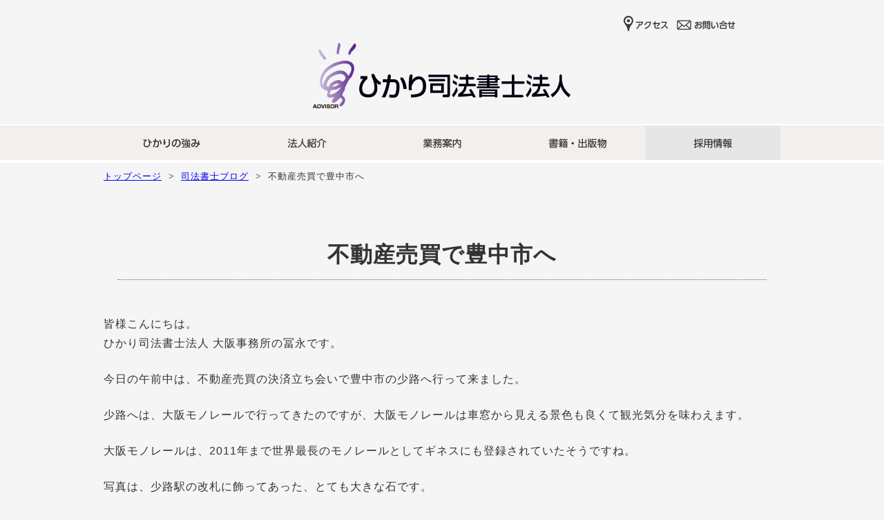

--- FILE ---
content_type: text/html; charset=UTF-8
request_url: https://hikari-sihoushosi.com/2014/05/30/%E4%B8%8D%E5%8B%95%E7%94%A3%E5%A3%B2%E8%B2%B7%E3%81%A7%E8%B1%8A%E4%B8%AD%E5%B8%82%E3%81%B8/
body_size: 7395
content:
<!DOCTYPE html>
<html lang="ja">
	<head>
		<meta charset="UTF-8" />
			

		
		<link rel="stylesheet" type="text/css" media="all" href="https://hikari-sihoushosi.com/wp/wp-content/themes/hikari-sihoushosi/style.css" />
		<script type="text/javascript" src="https://hikari-sihoushosi.com/wp/wp-content/themes/hikari-sihoushosi/js/import.js"></script>
		<!--[if lt IE 9]>
			<script src="https://hikari-sihoushosi.com/wp/wp-content/themes/hikari-sihoushosi/js/html5.js"></script>
		<![endif]-->
		<link rel="apple-touch-icon" href="https://hikari-sihoushosi.com//touch-icon.png" />
		<link rel="shortcut icon" href="https://hikari-sihoushosi.com//favicon.ico" />
		<!-- Google Tag Manager -->
<script>(function(w,d,s,l,i){w[l]=w[l]||[];w[l].push({'gtm.start':
new Date().getTime(),event:'gtm.js'});var f=d.getElementsByTagName(s)[0],
j=d.createElement(s),dl=l!='dataLayer'?'&l='+l:'';j.async=true;j.src=
'https://www.googletagmanager.com/gtm.js?id='+i+dl;f.parentNode.insertBefore(j,f);
})(window,document,'script','dataLayer','GTM-MTL797T');</script>
<!-- End Google Tag Manager -->
		<meta name="description" content="皆様こんにちは。 ひかり司法書士法人 大阪事務所の冨永です。 今日の午前中は、不動産売買の決済立ち会いで豊中市の少路へ行って来ました。 少路へは、大阪モノレールで行ってきたのですが、大阪モノレールは車窓から見える景色も良くて観光気分を味わえ" />

<!-- WP SiteManager OGP Tags -->
<meta property="og:title" content="不動産売買で豊中市へ" />
<meta property="og:type" content="article" />
<meta property="og:url" content="https://hikari-sihoushosi.com/2014/05/30/%e4%b8%8d%e5%8b%95%e7%94%a3%e5%a3%b2%e8%b2%b7%e3%81%a7%e8%b1%8a%e4%b8%ad%e5%b8%82%e3%81%b8/" />
<meta property="og:description" content="皆様こんにちは。 ひかり司法書士法人 大阪事務所の冨永です。 今日の午前中は、不動産売買の決済立ち会いで豊中市の少路へ行って来ました。 少路へは、大阪モノレールで行ってきたのですが、大阪モノレールは車窓から見える景色も良くて観光気分を味わえ" />
<meta property="og:site_name" content="ひかり司法書士法人" />
<meta property="og:image" content="http://hikari-sihoushosi.com/wp/wp-content/uploads/2014/05/image8-300x225.jpg" />

<!-- WP SiteManager Twitter Cards Tags -->
<meta name="twitter:title" content="不動産売買で豊中市へ" />
<meta name="twitter:url" content="https://hikari-sihoushosi.com/2014/05/30/%e4%b8%8d%e5%8b%95%e7%94%a3%e5%a3%b2%e8%b2%b7%e3%81%a7%e8%b1%8a%e4%b8%ad%e5%b8%82%e3%81%b8/" />
<meta name="twitter:description" content="皆様こんにちは。 ひかり司法書士法人 大阪事務所の冨永です。 今日の午前中は、不動産売買の決済立ち会いで豊中市の少路へ行って来ました。 少路へは、大阪モノレールで行ってきたのですが、大阪モノレールは車窓から見える景色も良くて観光気分を味わえ" />
<meta name="twitter:card" content="summary" />
<meta name="twitter:image" content="http://hikari-sihoushosi.com/wp/wp-content/uploads/2014/05/image8-300x225.jpg" />

		<!-- All in One SEO 4.5.0 - aioseo.com -->
		<title>不動産売買で豊中市へ | ひかり司法書士法人</title>
		<meta name="description" content="皆様こんにちは。 ひかり司法書士法人 大阪事務所の冨永です。 今日の午前中は、不動産売買の決済立ち会いで豊中市の少路へ行って来ました。 少路へは、大阪モノレールで行ってきたのですが、大阪モノレールは車窓から見える景色も良くて観光気分を味わえます。 大阪モノレールは、2011年まで世界最長のモノレールとしてギネスにも登録されていたそうですね。 写真は、少路駅の改札に飾ってあった、とても大きな石です。 はたしてこれは、なんなのでしょう？" />
		<meta name="robots" content="max-image-preview:large" />
		<link rel="canonical" href="https://hikari-sihoushosi.com/2014/05/30/%e4%b8%8d%e5%8b%95%e7%94%a3%e5%a3%b2%e8%b2%b7%e3%81%a7%e8%b1%8a%e4%b8%ad%e5%b8%82%e3%81%b8/" />
		<meta name="generator" content="All in One SEO (AIOSEO) 4.5.0" />
		<meta property="og:locale" content="en_US" />
		<meta property="og:site_name" content="ひかり司法書士法人 | 大阪・京都・滋賀で司法書士をお探しの方へ" />
		<meta property="og:type" content="article" />
		<meta property="og:title" content="不動産売買で豊中市へ | ひかり司法書士法人" />
		<meta property="og:description" content="皆様こんにちは。 ひかり司法書士法人 大阪事務所の冨永です。 今日の午前中は、不動産売買の決済立ち会いで豊中市の少路へ行って来ました。 少路へは、大阪モノレールで行ってきたのですが、大阪モノレールは車窓から見える景色も良くて観光気分を味わえます。 大阪モノレールは、2011年まで世界最長のモノレールとしてギネスにも登録されていたそうですね。 写真は、少路駅の改札に飾ってあった、とても大きな石です。 はたしてこれは、なんなのでしょう？" />
		<meta property="og:url" content="https://hikari-sihoushosi.com/2014/05/30/%e4%b8%8d%e5%8b%95%e7%94%a3%e5%a3%b2%e8%b2%b7%e3%81%a7%e8%b1%8a%e4%b8%ad%e5%b8%82%e3%81%b8/" />
		<meta property="article:published_time" content="2014-05-30T03:58:01+00:00" />
		<meta property="article:modified_time" content="2017-02-27T00:34:37+00:00" />
		<meta name="twitter:card" content="summary" />
		<meta name="twitter:title" content="不動産売買で豊中市へ | ひかり司法書士法人" />
		<meta name="twitter:description" content="皆様こんにちは。 ひかり司法書士法人 大阪事務所の冨永です。 今日の午前中は、不動産売買の決済立ち会いで豊中市の少路へ行って来ました。 少路へは、大阪モノレールで行ってきたのですが、大阪モノレールは車窓から見える景色も良くて観光気分を味わえます。 大阪モノレールは、2011年まで世界最長のモノレールとしてギネスにも登録されていたそうですね。 写真は、少路駅の改札に飾ってあった、とても大きな石です。 はたしてこれは、なんなのでしょう？" />
		<meta name="google" content="nositelinkssearchbox" />
		<script type="application/ld+json" class="aioseo-schema">
			{"@context":"https:\/\/schema.org","@graph":[{"@type":"Article","@id":"https:\/\/hikari-sihoushosi.com\/2014\/05\/30\/%e4%b8%8d%e5%8b%95%e7%94%a3%e5%a3%b2%e8%b2%b7%e3%81%a7%e8%b1%8a%e4%b8%ad%e5%b8%82%e3%81%b8\/#article","name":"\u4e0d\u52d5\u7523\u58f2\u8cb7\u3067\u8c4a\u4e2d\u5e02\u3078 | \u3072\u304b\u308a\u53f8\u6cd5\u66f8\u58eb\u6cd5\u4eba","headline":"\u4e0d\u52d5\u7523\u58f2\u8cb7\u3067\u8c4a\u4e2d\u5e02\u3078","author":{"@id":"https:\/\/hikari-sihoushosi.com\/author\/hikari\/#author"},"publisher":{"@id":"https:\/\/hikari-sihoushosi.com\/#organization"},"image":{"@type":"ImageObject","url":"http:\/\/hikari-sihoushosi.com\/wp\/wp-content\/uploads\/2014\/05\/image8-300x225.jpg","@id":"https:\/\/hikari-sihoushosi.com\/2014\/05\/30\/%e4%b8%8d%e5%8b%95%e7%94%a3%e5%a3%b2%e8%b2%b7%e3%81%a7%e8%b1%8a%e4%b8%ad%e5%b8%82%e3%81%b8\/#articleImage"},"datePublished":"2014-05-30T03:58:01+09:00","dateModified":"2017-02-27T00:34:37+09:00","inLanguage":"en-US","mainEntityOfPage":{"@id":"https:\/\/hikari-sihoushosi.com\/2014\/05\/30\/%e4%b8%8d%e5%8b%95%e7%94%a3%e5%a3%b2%e8%b2%b7%e3%81%a7%e8%b1%8a%e4%b8%ad%e5%b8%82%e3%81%b8\/#webpage"},"isPartOf":{"@id":"https:\/\/hikari-sihoushosi.com\/2014\/05\/30\/%e4%b8%8d%e5%8b%95%e7%94%a3%e5%a3%b2%e8%b2%b7%e3%81%a7%e8%b1%8a%e4%b8%ad%e5%b8%82%e3%81%b8\/#webpage"},"articleSection":"\u53f8\u6cd5\u66f8\u58eb\u30d6\u30ed\u30b0"},{"@type":"BreadcrumbList","@id":"https:\/\/hikari-sihoushosi.com\/2014\/05\/30\/%e4%b8%8d%e5%8b%95%e7%94%a3%e5%a3%b2%e8%b2%b7%e3%81%a7%e8%b1%8a%e4%b8%ad%e5%b8%82%e3%81%b8\/#breadcrumblist","itemListElement":[{"@type":"ListItem","@id":"https:\/\/hikari-sihoushosi.com\/#listItem","position":1,"name":"Home","item":"https:\/\/hikari-sihoushosi.com\/","nextItem":"https:\/\/hikari-sihoushosi.com\/2014\/#listItem"},{"@type":"ListItem","@id":"https:\/\/hikari-sihoushosi.com\/2014\/#listItem","position":2,"name":"2014","item":"https:\/\/hikari-sihoushosi.com\/2014\/","nextItem":"https:\/\/hikari-sihoushosi.com\/2014\/05\/#listItem","previousItem":"https:\/\/hikari-sihoushosi.com\/#listItem"},{"@type":"ListItem","@id":"https:\/\/hikari-sihoushosi.com\/2014\/05\/#listItem","position":3,"name":"May","item":"https:\/\/hikari-sihoushosi.com\/2014\/05\/","nextItem":"https:\/\/hikari-sihoushosi.com\/2014\/05\/30\/#listItem","previousItem":"https:\/\/hikari-sihoushosi.com\/2014\/#listItem"},{"@type":"ListItem","@id":"https:\/\/hikari-sihoushosi.com\/2014\/05\/30\/#listItem","position":4,"name":"30","item":"https:\/\/hikari-sihoushosi.com\/2014\/05\/30\/","nextItem":"https:\/\/hikari-sihoushosi.com\/2014\/05\/30\/%e4%b8%8d%e5%8b%95%e7%94%a3%e5%a3%b2%e8%b2%b7%e3%81%a7%e8%b1%8a%e4%b8%ad%e5%b8%82%e3%81%b8\/#listItem","previousItem":"https:\/\/hikari-sihoushosi.com\/2014\/05\/#listItem"},{"@type":"ListItem","@id":"https:\/\/hikari-sihoushosi.com\/2014\/05\/30\/%e4%b8%8d%e5%8b%95%e7%94%a3%e5%a3%b2%e8%b2%b7%e3%81%a7%e8%b1%8a%e4%b8%ad%e5%b8%82%e3%81%b8\/#listItem","position":5,"name":"\u4e0d\u52d5\u7523\u58f2\u8cb7\u3067\u8c4a\u4e2d\u5e02\u3078","previousItem":"https:\/\/hikari-sihoushosi.com\/2014\/05\/30\/#listItem"}]},{"@type":"Organization","@id":"https:\/\/hikari-sihoushosi.com\/#organization","name":"\u3072\u304b\u308a\u53f8\u6cd5\u66f8\u58eb\u6cd5\u4eba","url":"https:\/\/hikari-sihoushosi.com\/"},{"@type":"Person","@id":"https:\/\/hikari-sihoushosi.com\/author\/hikari\/#author","url":"https:\/\/hikari-sihoushosi.com\/author\/hikari\/","name":"\u3072\u304b\u308a\u53f8\u6cd5\u66f8\u58eb\u6cd5\u4eba","image":{"@type":"ImageObject","@id":"https:\/\/hikari-sihoushosi.com\/2014\/05\/30\/%e4%b8%8d%e5%8b%95%e7%94%a3%e5%a3%b2%e8%b2%b7%e3%81%a7%e8%b1%8a%e4%b8%ad%e5%b8%82%e3%81%b8\/#authorImage","url":"https:\/\/secure.gravatar.com\/avatar\/78547f0bfdcd223e0460689308fd444b?s=96&d=mm&r=g","width":96,"height":96,"caption":"\u3072\u304b\u308a\u53f8\u6cd5\u66f8\u58eb\u6cd5\u4eba"}},{"@type":"WebPage","@id":"https:\/\/hikari-sihoushosi.com\/2014\/05\/30\/%e4%b8%8d%e5%8b%95%e7%94%a3%e5%a3%b2%e8%b2%b7%e3%81%a7%e8%b1%8a%e4%b8%ad%e5%b8%82%e3%81%b8\/#webpage","url":"https:\/\/hikari-sihoushosi.com\/2014\/05\/30\/%e4%b8%8d%e5%8b%95%e7%94%a3%e5%a3%b2%e8%b2%b7%e3%81%a7%e8%b1%8a%e4%b8%ad%e5%b8%82%e3%81%b8\/","name":"\u4e0d\u52d5\u7523\u58f2\u8cb7\u3067\u8c4a\u4e2d\u5e02\u3078 | \u3072\u304b\u308a\u53f8\u6cd5\u66f8\u58eb\u6cd5\u4eba","description":"\u7686\u69d8\u3053\u3093\u306b\u3061\u306f\u3002 \u3072\u304b\u308a\u53f8\u6cd5\u66f8\u58eb\u6cd5\u4eba \u5927\u962a\u4e8b\u52d9\u6240\u306e\u51a8\u6c38\u3067\u3059\u3002 \u4eca\u65e5\u306e\u5348\u524d\u4e2d\u306f\u3001\u4e0d\u52d5\u7523\u58f2\u8cb7\u306e\u6c7a\u6e08\u7acb\u3061\u4f1a\u3044\u3067\u8c4a\u4e2d\u5e02\u306e\u5c11\u8def\u3078\u884c\u3063\u3066\u6765\u307e\u3057\u305f\u3002 \u5c11\u8def\u3078\u306f\u3001\u5927\u962a\u30e2\u30ce\u30ec\u30fc\u30eb\u3067\u884c\u3063\u3066\u304d\u305f\u306e\u3067\u3059\u304c\u3001\u5927\u962a\u30e2\u30ce\u30ec\u30fc\u30eb\u306f\u8eca\u7a93\u304b\u3089\u898b\u3048\u308b\u666f\u8272\u3082\u826f\u304f\u3066\u89b3\u5149\u6c17\u5206\u3092\u5473\u308f\u3048\u307e\u3059\u3002 \u5927\u962a\u30e2\u30ce\u30ec\u30fc\u30eb\u306f\u30012011\u5e74\u307e\u3067\u4e16\u754c\u6700\u9577\u306e\u30e2\u30ce\u30ec\u30fc\u30eb\u3068\u3057\u3066\u30ae\u30cd\u30b9\u306b\u3082\u767b\u9332\u3055\u308c\u3066\u3044\u305f\u305d\u3046\u3067\u3059\u306d\u3002 \u5199\u771f\u306f\u3001\u5c11\u8def\u99c5\u306e\u6539\u672d\u306b\u98fe\u3063\u3066\u3042\u3063\u305f\u3001\u3068\u3066\u3082\u5927\u304d\u306a\u77f3\u3067\u3059\u3002 \u306f\u305f\u3057\u3066\u3053\u308c\u306f\u3001\u306a\u3093\u306a\u306e\u3067\u3057\u3087\u3046\uff1f","inLanguage":"en-US","isPartOf":{"@id":"https:\/\/hikari-sihoushosi.com\/#website"},"breadcrumb":{"@id":"https:\/\/hikari-sihoushosi.com\/2014\/05\/30\/%e4%b8%8d%e5%8b%95%e7%94%a3%e5%a3%b2%e8%b2%b7%e3%81%a7%e8%b1%8a%e4%b8%ad%e5%b8%82%e3%81%b8\/#breadcrumblist"},"author":{"@id":"https:\/\/hikari-sihoushosi.com\/author\/hikari\/#author"},"creator":{"@id":"https:\/\/hikari-sihoushosi.com\/author\/hikari\/#author"},"datePublished":"2014-05-30T03:58:01+09:00","dateModified":"2017-02-27T00:34:37+09:00"},{"@type":"WebSite","@id":"https:\/\/hikari-sihoushosi.com\/#website","url":"https:\/\/hikari-sihoushosi.com\/","name":"\u3072\u304b\u308a\u53f8\u6cd5\u66f8\u58eb\u6cd5\u4eba","description":"\u5927\u962a\u30fb\u4eac\u90fd\u30fb\u6ecb\u8cc0\u3067\u53f8\u6cd5\u66f8\u58eb\u3092\u304a\u63a2\u3057\u306e\u65b9\u3078","inLanguage":"en-US","publisher":{"@id":"https:\/\/hikari-sihoushosi.com\/#organization"}}]}
		</script>
		<!-- All in One SEO -->

<link rel='dns-prefetch' href='//s.w.org' />
<link rel="alternate" type="application/rss+xml" title="ひかり司法書士法人 &raquo; 不動産売買で豊中市へ Comments Feed" href="https://hikari-sihoushosi.com/2014/05/30/%e4%b8%8d%e5%8b%95%e7%94%a3%e5%a3%b2%e8%b2%b7%e3%81%a7%e8%b1%8a%e4%b8%ad%e5%b8%82%e3%81%b8/feed/" />
		<script type="text/javascript">
			window._wpemojiSettings = {"baseUrl":"https:\/\/s.w.org\/images\/core\/emoji\/13.0.1\/72x72\/","ext":".png","svgUrl":"https:\/\/s.w.org\/images\/core\/emoji\/13.0.1\/svg\/","svgExt":".svg","source":{"concatemoji":"https:\/\/hikari-sihoushosi.com\/wp\/wp-includes\/js\/wp-emoji-release.min.js?ver=5.7.14"}};
			!function(e,a,t){var n,r,o,i=a.createElement("canvas"),p=i.getContext&&i.getContext("2d");function s(e,t){var a=String.fromCharCode;p.clearRect(0,0,i.width,i.height),p.fillText(a.apply(this,e),0,0);e=i.toDataURL();return p.clearRect(0,0,i.width,i.height),p.fillText(a.apply(this,t),0,0),e===i.toDataURL()}function c(e){var t=a.createElement("script");t.src=e,t.defer=t.type="text/javascript",a.getElementsByTagName("head")[0].appendChild(t)}for(o=Array("flag","emoji"),t.supports={everything:!0,everythingExceptFlag:!0},r=0;r<o.length;r++)t.supports[o[r]]=function(e){if(!p||!p.fillText)return!1;switch(p.textBaseline="top",p.font="600 32px Arial",e){case"flag":return s([127987,65039,8205,9895,65039],[127987,65039,8203,9895,65039])?!1:!s([55356,56826,55356,56819],[55356,56826,8203,55356,56819])&&!s([55356,57332,56128,56423,56128,56418,56128,56421,56128,56430,56128,56423,56128,56447],[55356,57332,8203,56128,56423,8203,56128,56418,8203,56128,56421,8203,56128,56430,8203,56128,56423,8203,56128,56447]);case"emoji":return!s([55357,56424,8205,55356,57212],[55357,56424,8203,55356,57212])}return!1}(o[r]),t.supports.everything=t.supports.everything&&t.supports[o[r]],"flag"!==o[r]&&(t.supports.everythingExceptFlag=t.supports.everythingExceptFlag&&t.supports[o[r]]);t.supports.everythingExceptFlag=t.supports.everythingExceptFlag&&!t.supports.flag,t.DOMReady=!1,t.readyCallback=function(){t.DOMReady=!0},t.supports.everything||(n=function(){t.readyCallback()},a.addEventListener?(a.addEventListener("DOMContentLoaded",n,!1),e.addEventListener("load",n,!1)):(e.attachEvent("onload",n),a.attachEvent("onreadystatechange",function(){"complete"===a.readyState&&t.readyCallback()})),(n=t.source||{}).concatemoji?c(n.concatemoji):n.wpemoji&&n.twemoji&&(c(n.twemoji),c(n.wpemoji)))}(window,document,window._wpemojiSettings);
		</script>
		<style type="text/css">
img.wp-smiley,
img.emoji {
	display: inline !important;
	border: none !important;
	box-shadow: none !important;
	height: 1em !important;
	width: 1em !important;
	margin: 0 .07em !important;
	vertical-align: -0.1em !important;
	background: none !important;
	padding: 0 !important;
}
</style>
	<link rel='stylesheet' id='wp-block-library-css'  href='https://hikari-sihoushosi.com/wp/wp-includes/css/dist/block-library/style.min.css?ver=5.7.14' type='text/css' media='all' />
<link rel='stylesheet' id='contact-form-7-css'  href='https://hikari-sihoushosi.com/wp/wp-content/plugins/contact-form-7/includes/css/styles.css?ver=5.4.2' type='text/css' media='all' />
<link rel="https://api.w.org/" href="https://hikari-sihoushosi.com/wp-json/" /><link rel="alternate" type="application/json" href="https://hikari-sihoushosi.com/wp-json/wp/v2/posts/279" /><link rel="EditURI" type="application/rsd+xml" title="RSD" href="https://hikari-sihoushosi.com/wp/xmlrpc.php?rsd" />
<link rel="wlwmanifest" type="application/wlwmanifest+xml" href="https://hikari-sihoushosi.com/wp/wp-includes/wlwmanifest.xml" /> 
<meta name="generator" content="WordPress 5.7.14" />
<link rel='shortlink' href='https://hikari-sihoushosi.com/?p=279' />
<link rel="alternate" type="application/json+oembed" href="https://hikari-sihoushosi.com/wp-json/oembed/1.0/embed?url=https%3A%2F%2Fhikari-sihoushosi.com%2F2014%2F05%2F30%2F%25e4%25b8%258d%25e5%258b%2595%25e7%2594%25a3%25e5%25a3%25b2%25e8%25b2%25b7%25e3%2581%25a7%25e8%25b1%258a%25e4%25b8%25ad%25e5%25b8%2582%25e3%2581%25b8%2F" />
<link rel="alternate" type="text/xml+oembed" href="https://hikari-sihoushosi.com/wp-json/oembed/1.0/embed?url=https%3A%2F%2Fhikari-sihoushosi.com%2F2014%2F05%2F30%2F%25e4%25b8%258d%25e5%258b%2595%25e7%2594%25a3%25e5%25a3%25b2%25e8%25b2%25b7%25e3%2581%25a7%25e8%25b1%258a%25e4%25b8%25ad%25e5%25b8%2582%25e3%2581%25b8%2F&#038;format=xml" />

<!-- BEGIN: WP Social Bookmarking Light HEAD --><script>
    (function (d, s, id) {
        var js, fjs = d.getElementsByTagName(s)[0];
        if (d.getElementById(id)) return;
        js = d.createElement(s);
        js.id = id;
        js.src = "//connect.facebook.net/en_US/sdk.js#xfbml=1&version=v2.7";
        fjs.parentNode.insertBefore(js, fjs);
    }(document, 'script', 'facebook-jssdk'));
</script>
<style type="text/css">.wp_social_bookmarking_light{
    border: 0 !important;
    padding: 10px 0 20px 0 !important;
    margin: 0 !important;
}
.wp_social_bookmarking_light div{
    float: left !important;
    border: 0 !important;
    padding: 0 !important;
    margin: 0 5px 0px 0 !important;
    min-height: 30px !important;
    line-height: 18px !important;
    text-indent: 0 !important;
}
.wp_social_bookmarking_light img{
    border: 0 !important;
    padding: 0;
    margin: 0;
    vertical-align: top !important;
}
.wp_social_bookmarking_light_clear{
    clear: both !important;
}
#fb-root{
    display: none;
}
.wsbl_twitter{
    width: 100px;
}
.wsbl_facebook_like iframe{
    max-width: none !important;
}
</style>
<!-- END: WP Social Bookmarking Light HEAD -->
	</head>
	<body>
		<!-- Google Tag Manager (noscript) -->
<noscript><iframe src="https://www.googletagmanager.com/ns.html?id=GTM-MTL797T"
height="0" width="0" style="display:none;visibility:hidden"></iframe></noscript>
<!-- End Google Tag Manager (noscript) -->
		<header>
			<nav class="globalmenu">
				
				<ul>
											<li><a href="https://hikari-sihoushosi.com/about/"><img src="https://hikari-sihoushosi.com/wp/wp-content/themes/hikari-sihoushosi/image/header/btn_access.png" alt="アクセス" width="75" height="30"></a></li>
						<li><a href="https://hikari-sihoushosi.com/contact/"><img src="https://hikari-sihoushosi.com/wp/wp-content/themes/hikari-sihoushosi/image/header/btn_contact.png" alt="お問い合わせ" width="95" height="30"></a></li>
<!-- 						<li><a href="https://hikari-sihoushosi.com/china/"><img src="https://hikari-sihoushosi.com/wp/wp-content/themes/hikari-sihoushosi/image/header/btn_china.png" alt="中文" width="60" height="30"></a></li> -->
								</ul>
			</nav>
			
													<p class="site-title"><a href="https://hikari-sihoushosi.com"><img src="https://hikari-sihoushosi.com/wp/wp-content/themes/hikari-sihoushosi/image/header/hikari-sihoushosi.png" alt="ひかり司法書士法人・ひかり土地家屋調査士法人" height="100"></a></p>
										</header>
						
			<nav class="head-menu">
						<ul>
				<li><a href="https://hikari-sihoushosi.com/hikari/"><img src="https://hikari-sihoushosi.com/wp/wp-content/themes/hikari-sihoushosi/image/header/navi/btn_hikari.png" alt="ひかり司法書士法人の強み" width="196" height="50" class="btn"></a></li>
				<li><a href="https://hikari-sihoushosi.com/about/"><img src="https://hikari-sihoushosi.com/wp/wp-content/themes/hikari-sihoushosi/image/header/navi/btn_profile.png" alt="法人紹介" width="196" height="50" class="btn"></a></li>
				<li><a href="https://hikari-sihoushosi.com/works/"><img src="https://hikari-sihoushosi.com/wp/wp-content/themes/hikari-sihoushosi/image/header/navi/btn_works.png" alt="業務案内" width="196" height="50" class="btn"></a></li>
				<li><a href="https://hikari-sihoushosi.com/books/"><img src="https://hikari-sihoushosi.com/wp/wp-content/themes/hikari-sihoushosi/image/header/navi/btn_books.png" alt="書籍・出版物" width="196" height="50" class="btn"></a></li>
				<li><a href="https://hikari-sihoushosi.com/recruit/"><img src="https://hikari-sihoushosi.com/wp/wp-content/themes/hikari-sihoushosi/image/header/navi/btn_recruit.png" alt="採用情報" width="196" height="50" class="btn"></a></li>
			</ul>
					</nav>
		
		<!-- パンくずリスト -->
					<div id="bread_crumb" class="bread_crumb">
	<ul>
		<li class="level-1 top"><a href="https://hikari-sihoushosi.com/">トップページ</a></li>
		<li class="level-2 sub"><a href="https://hikari-sihoushosi.com/category/sihoushosi/">司法書士ブログ</a></li>
		<li class="level-3 sub tail current">不動産売買で豊中市へ</li>
	</ul>
</div>
		<span itemscope itemtype="http://schema.org/Blog">
	<article class="container page">
		<section class="blog">
		<h1 class="blog-title" itemprop="headline" class="blog-title">不動産売買で豊中市へ</h1>
			
			<p>皆様こんにちは。<br />
ひかり司法書士法人 大阪事務所の冨永です。</p>
<p>今日の午前中は、不動産売買の決済立ち会いで豊中市の少路へ行って来ました。</p>
<p>少路へは、大阪モノレールで行ってきたのですが、大阪モノレールは車窓から見える景色も良くて観光気分を味わえます。</p>
<p>大阪モノレールは、2011年まで世界最長のモノレールとしてギネスにも登録されていたそうですね。</p>
<p>写真は、少路駅の改札に飾ってあった、とても大きな石です。</p>
<p>はたしてこれは、なんなのでしょう？</p>
<p><img loading="lazy" src="http://hikari-sihoushosi.com/wp/wp-content/uploads/2014/05/image8-300x225.jpg" alt="" title="image" width="300" height="225" class="alignleft size-medium wp-image-281" /></p>
<div class='wp_social_bookmarking_light'>        <div class="wsbl_hatena_button"><a href="//b.hatena.ne.jp/entry/https://hikari-sihoushosi.com/2014/05/30/%e4%b8%8d%e5%8b%95%e7%94%a3%e5%a3%b2%e8%b2%b7%e3%81%a7%e8%b1%8a%e4%b8%ad%e5%b8%82%e3%81%b8/" class="hatena-bookmark-button" data-hatena-bookmark-title="不動産売買で豊中市へ" data-hatena-bookmark-layout="simple-balloon" title="Bookmark this on Hatena Bookmark"> <img src="//b.hatena.ne.jp/images/entry-button/button-only@2x.png" alt="Bookmark this on Hatena Bookmark" width="20" height="20" style="border: none;" /></a><script type="text/javascript" src="//b.hatena.ne.jp/js/bookmark_button.js" charset="utf-8" async="async"></script></div>        <div class="wsbl_facebook_like"><div id="fb-root"></div><fb:like href="https://hikari-sihoushosi.com/2014/05/30/%e4%b8%8d%e5%8b%95%e7%94%a3%e5%a3%b2%e8%b2%b7%e3%81%a7%e8%b1%8a%e4%b8%ad%e5%b8%82%e3%81%b8/" layout="button_count" action="like" width="100" share="false" show_faces="false" ></fb:like></div>        <div class="wsbl_twitter"><a href="https://twitter.com/share" class="twitter-share-button" data-url="https://hikari-sihoushosi.com/2014/05/30/%e4%b8%8d%e5%8b%95%e7%94%a3%e5%a3%b2%e8%b2%b7%e3%81%a7%e8%b1%8a%e4%b8%ad%e5%b8%82%e3%81%b8/" data-text="不動産売買で豊中市へ" data-lang="ja">Tweet</a></div></div>
<br class='wp_social_bookmarking_light_clear' />

			   <p class="post-info"><span itemprop="datePublished" content="2014-5-30">2014年5月30日</span> | <a href="https://hikari-sihoushosi.com/category/sihoushosi/" rel="category tag">司法書士ブログ</a> / Posted: <strong>ひかり司法書士法人</strong></p></div>
											
			<nav class="nav-single">
			<span class="left">&laquo; <a href="https://hikari-sihoushosi.com/2014/05/30/%e6%b8%ac%e9%87%8f%e5%a3%ab%e8%a3%9c%e8%a9%a6%e9%a8%93/" rel="prev">測量士補試験</a></span>
			<span class="right"><a href="https://hikari-sihoushosi.com/2014/06/03/%e4%ba%ac%e6%a9%8b%e3%80%8c%e7%82%99%e3%82%8a%e3%83%90%e3%83%bc%e3%83%ab%ef%bd%86%ef%bd%81%ef%bd%92%ef%bd%85%e3%80%8d/" rel="next">京橋「炙りバールＦａｒｅ」</a> &raquo;</span>
			</nav>
			
			<div class="yarpp">
			<div class='yarpp yarpp-related yarpp-related-website yarpp-template-list'>
<!-- YARPP List -->
<h3>関連記事:</h3><ol>
<li><a href="https://hikari-sihoushosi.com/2014/08/12/%e4%b8%8d%e5%8b%95%e7%94%a3%e5%a3%b2%e8%b2%b7%e3%81%a7%e8%b1%8a%e4%b8%ad%e5%b8%82%e3%81%b8-2/" rel="bookmark" title="不動産売買で豊中市へ">不動産売買で豊中市へ</a></li>
<li><a href="https://hikari-sihoushosi.com/2014/05/15/%e4%b8%8d%e5%8b%95%e7%94%a3%e5%a3%b2%e8%b2%b7%e3%81%a7%e5%8d%83%e9%87%8c%e4%b8%ad%e5%a4%ae%e3%81%b8/" rel="bookmark" title="不動産売買で千里中央へ">不動産売買で千里中央へ</a></li>
<li><a href="https://hikari-sihoushosi.com/2014/04/24/%e5%8d%83%e9%87%8c%e3%83%8b%e3%83%a5%e3%83%bc%e3%82%bf%e3%82%a6%e3%83%b3/" rel="bookmark" title="千里ニュータウン">千里ニュータウン</a></li>
<li><a href="https://hikari-sihoushosi.com/2014/04/18/%e5%ae%9a%e6%9c%9f%e5%80%9f%e5%9c%b0%e6%a8%a9%e4%bb%98%e5%bb%ba%e7%89%a9/" rel="bookmark" title="定期借地権付建物のメリット">定期借地権付建物のメリット</a></li>
</ol>
</div>
			</div>
		</section>

	</article>
</span>
<section class="profile-link">
		<div class="w1210">	
			<p class="tokyo" style="margin:0 0 20px 0;"><a href="https://hikari-sihoushosi.com/about/tokyo"><img src="https://hikari-sihoushosi.com/wp/wp-content/themes/hikari-sihoushosi/image/footer/btn_tokyo.png" alt="司法書士法人ー東京オフィス" width="230" height="90" /></a></p>
			<p class="osaka" style="margin:0 0 20px 20px;"><a href="https://hikari-sihoushosi.com/about/osaka"><img src="https://hikari-sihoushosi.com/wp/wp-content/themes/hikari-sihoushosi/image/footer/btn_osaka.png" alt="司法書士法人ー大阪オフィス" width="230" height="90" /></a></p>
			<p class="kyoto" style="margin:0 0 20px 20px;"><a href="https://hikari-sihoushosi.com/about/kyoto"><img src="https://hikari-sihoushosi.com/wp/wp-content/themes/hikari-sihoushosi/image/footer/btn_kyoto.png" alt="司法書士法人ー京都オフィス" width="230" height="90" /></a></p>
			<p class="sekikawa"><a href="https://hikari-sihoushosi.com/about/akasaka" ><img src="https://hikari-sihoushosi.com/wp/wp-content/themes/hikari-sihoushosi/image/footer/btn_akasaka.png" alt="司法書士法人ー赤坂オフィス" width="230" height="90" /></a></p>
			<p class="souzoku" style="margin:0 0 0 20px;"><a href="https://hikari-souzoku.com" target="_blank"><img src="https://hikari-sihoushosi.com/wp/wp-content/themes/hikari-sihoushosi/image/footer/btn_souzoku.png" alt="ひかり相続手続きサポーター" width="230" height="90" /></a></p>
			</div>
</section>
<footer>
<p class="pagetop"><a href="#top"><img src="https://hikari-sihoushosi.com/wp/wp-content/themes/hikari-sihoushosi/image/footer/pagetop.png" alt="ページの先頭へ" width="55" height="55" class="btn"/></a></p>
<div class="w980 footer-nav heightLineParent">
			<nav class="footer01">
			<ul>
				<li><a href="https://hikari-sihoushosi.com/hikari/">ひかりの強み</a></li>
				<li><a href="https://hikari-sihoushosi.com/about/">法人紹介</a></li>
				<li><a href="https://hikari-sihoushosi.com/books/">書籍・出版物</a></li>
				<li><a href="https://hikari-sihoushosi.com/recruit/">採用情報</a></li>
				<li class="list02"><a href="https://hikari-sihoushosi.com/blog/">ブログ</a></li>
				<li><a href="https://hikari-sihoushosi.com/price/">料金表</a></li>
				<li><a href="https://www.hikari-tax.com/hagreport" target="_blank" rel="noopener">HAGレポート</a></li>
				<li><a href="https://www.hikari-tax.com/seminar" target="_blank" rel="noopener">セミナー案内</a></li>
			</ul>
		</nav>
		<nav class="footer02">
			<h3>■業務案内</h3>
			<ul>
				<li><a href="https://hikari-sihoushosi.com/works/work01/">会社設立</a></li>
				<li><a href="https://hikari-sihoushosi.com/works/work02/">不動産名義変更</a></li>
				<li><a href="https://hikari-sihoushosi.com/works/work03/">相続・遺言</a></li>
				<li><a href="https://hikari-sihoushosi.com/ninbai/" target="_blank" rel="noopener">任意売却</a></li>
				<li><a href="https://hikari-sihoushosi.com/works/work05/">成年後見制度</a></li>
				<li><a href="https://hikari-sihoushosi.com/works/work06/">土地・建物登記</a></li>
				<li><a href="https://hikari-sihoushosi.com/sokuryou/" target="_blank" rel="noopener">測量業務</a></li>
				<li><a href="https://hikari-souzoku.com/kazokushintaku/" target="_blank" rel="noopener">家族信託</a></li>
				<li><a href="https://hikari-sihoushosi.com/dna/" target="_blank" rel="noopener">DNA鑑定</a></li>
			</ul>
		</nav>
		<nav class="footer03">
			<h3>■法人拠点</h3>
			<ul>
				<li><a href="https://hikari-sihoushosi.com/about/tokyo/">東京オフィス</a></li>
				<li><a href="https://hikari-sihoushosi.com/about/osaka/">大阪オフィス</a></li>
				<li><a href="https://hikari-sihoushosi.com/about/kyoto/">京都オフィス</a></li>
			</ul>
		</nav>
		<nav class="footer04">
			<ul>
				<li><a href="https://hikari-sihoushosi.com/contact/">お問い合わせ</a></li>
				<li><a href="https://hikari-sihoushosi.com/privacy/">個人情報について</a></li>
				<li><a href="https://hikari-sihoushosi.com/sitemap/">サイトマップ</a></li>
				<li class="list02"><a href="https://www.facebook.com/hikarisouzoku/" target="_blank" rel="noopener" >facebook</a></li>
				<li><a href="http://hikari-advisor.com/" target="_blank">ひかりアドバイザーグループ</a></li>
		

			</ul>
		</nav>
		<div class="info">
<!-- 	<p><img src="https://hikari-sihoushosi.com/wp/wp-content/themes/hikari-sihoushosi/image/footer/image.png" alt="スタッフ集合写真" width="200" height="114" /></p> -->
	<p><img src="https://hikari-sihoushosi.com/wp/wp-content/themes/hikari-sihoushosi/image/footer/hikari-sihoushosi.png" alt="東京・大阪・京都　ひかり司法書士法人" width="200" height="45" /></p>
	
	<div class="footer-tel">
			<h3>電話でのお問い合せ<br />受付時間 平日 9:00-19:00</h3>
	<ul>
		<li>【東京】<a href="tel:03-5208-1222">03-5208-1222</a></li>
		<li>【大阪】<a href="tel:06-6585-0234">06-6585-0234</a></li>
		<li>【京都】<a href="tel:075-253-1237">075-253-1237</a></li>
	</ul>
	
	</div>
</div></div>
</footer>
	<div class="copy">
			
				<p>copyright&copy; ひかり司法書士法人 all rights reserved.</p>
			</div>
	
<!-- BEGIN: WP Social Bookmarking Light FOOTER -->    <script>!function(d,s,id){var js,fjs=d.getElementsByTagName(s)[0],p=/^http:/.test(d.location)?'http':'https';if(!d.getElementById(id)){js=d.createElement(s);js.id=id;js.src=p+'://platform.twitter.com/widgets.js';fjs.parentNode.insertBefore(js,fjs);}}(document, 'script', 'twitter-wjs');</script><!-- END: WP Social Bookmarking Light FOOTER -->
<link rel='stylesheet' id='yarppRelatedCss-css'  href='https://hikari-sihoushosi.com/wp/wp-content/plugins/yet-another-related-posts-plugin/style/related.css?ver=5.30.6' type='text/css' media='all' />
<script type='text/javascript' src='https://hikari-sihoushosi.com/wp/wp-includes/js/dist/vendor/wp-polyfill.min.js?ver=7.4.4' id='wp-polyfill-js'></script>
<script type='text/javascript' id='wp-polyfill-js-after'>
( 'fetch' in window ) || document.write( '<script src="https://hikari-sihoushosi.com/wp/wp-includes/js/dist/vendor/wp-polyfill-fetch.min.js?ver=3.0.0"></scr' + 'ipt>' );( document.contains ) || document.write( '<script src="https://hikari-sihoushosi.com/wp/wp-includes/js/dist/vendor/wp-polyfill-node-contains.min.js?ver=3.42.0"></scr' + 'ipt>' );( window.DOMRect ) || document.write( '<script src="https://hikari-sihoushosi.com/wp/wp-includes/js/dist/vendor/wp-polyfill-dom-rect.min.js?ver=3.42.0"></scr' + 'ipt>' );( window.URL && window.URL.prototype && window.URLSearchParams ) || document.write( '<script src="https://hikari-sihoushosi.com/wp/wp-includes/js/dist/vendor/wp-polyfill-url.min.js?ver=3.6.4"></scr' + 'ipt>' );( window.FormData && window.FormData.prototype.keys ) || document.write( '<script src="https://hikari-sihoushosi.com/wp/wp-includes/js/dist/vendor/wp-polyfill-formdata.min.js?ver=3.0.12"></scr' + 'ipt>' );( Element.prototype.matches && Element.prototype.closest ) || document.write( '<script src="https://hikari-sihoushosi.com/wp/wp-includes/js/dist/vendor/wp-polyfill-element-closest.min.js?ver=2.0.2"></scr' + 'ipt>' );( 'objectFit' in document.documentElement.style ) || document.write( '<script src="https://hikari-sihoushosi.com/wp/wp-includes/js/dist/vendor/wp-polyfill-object-fit.min.js?ver=2.3.4"></scr' + 'ipt>' );
</script>
<script type='text/javascript' id='contact-form-7-js-extra'>
/* <![CDATA[ */
var wpcf7 = {"api":{"root":"https:\/\/hikari-sihoushosi.com\/wp-json\/","namespace":"contact-form-7\/v1"}};
/* ]]> */
</script>
<script type='text/javascript' src='https://hikari-sihoushosi.com/wp/wp-content/plugins/contact-form-7/includes/js/index.js?ver=5.4.2' id='contact-form-7-js'></script>
<script type='text/javascript' src='https://hikari-sihoushosi.com/wp/wp-includes/js/wp-embed.min.js?ver=5.7.14' id='wp-embed-js'></script>
</body>
</html>



--- FILE ---
content_type: text/css
request_url: https://hikari-sihoushosi.com/wp/wp-content/themes/hikari-sihoushosi/style.css
body_size: 6513
content:
@charset "UTF-8";
/*
 * Theme Name: ひかり司法書士 
 * Theme URI: http://www.
 * Description: This is our original theme.
 * Author: digitalOtts.
 * Author URI: http://www.
  * Version:1.0
 * */
/* 初期化 */
body, div, pre, p, blockquote,
form, fieldset, input, textarea, select, option,
dl, dt, dd, ul, ol, li, h1, h2, h3, h4, h5, h6,
table, th, td, embed, object {
  margin: 0;
  padding: 0;
}

/* フォントスタイル初期設定 */
body {
  font-family: '游ゴシック', YuGothic, 'ヒラギノ角ゴ ProN W3', "Hiragino Kaku Gothic ProN", "メイリオ", Meiryo, Osaka, 'MS Pゴシック', 'MS PGothic', sans-serif;
  background-color: #f5f5f5;
  font-size: 16px;
  line-height: 1.6;
  letter-spacing: 1px;
  color: #333;
}

input, select {
  font-family: Verdana, Helvetica, '游ゴシック', YuGothic, 'ヒラギノ角ゴ ProN W3', "Hiragino Kaku Gothic ProN", "メイリオ", Meiryo, Osaka, 'MS Pゴシック', 'MS PGothic', sans-serif;
}

img {
  border: 0;
  vertical-align: bottom;
}

header {
  width: 980px;
  padding-top: 20px;
  margin: 0 auto;
}

header nav.globalmenu {
  width: 230px;
  padding-left: 750px;
}

header nav.globalmenu ul {
  overflow: hidden;
}

header nav.globalmenu ul li {
  float: left;
  list-style-type: none;
}

header nav.globalmenu ul li a:hover img {
  filter: alpha(opacity=70);
  opacity: 0.7;
  /*Opera・Safari*/
}

header nav.globalmenu ul.bogo-language-switcher {
  margin-bottom: 10px;
}

header nav.globalmenu ul.bogo-language-switcher li {
  font-size: 14px;
  font-weight: bold;
}

header nav.globalmenu ul.bogo-language-switcher li:first-child {
  margin-right: 10px;
}

header h1.site-title, header p.site-title {
  text-align: center;
  padding: 10px 0 20px 0;
}

nav.head-menu {
  background-color: #f1f0ef;
  border-top: 2px #fff solid;
  border-bottom: 4px #fff solid;
}

nav.head-menu ul {
  width: 980px;
  margin: 0 auto;
  overflow: hidden;
}

nav.head-menu ul li {
  float: left;
  list-style-type: none;
}

#soliloquy-container-54,
#soliloquy-container-1664 {
  margin: 0 auto;
}

/* パンくず */
.bread_crumb {
  overflow: hidden;
  width: 980px;
  margin: 10px auto 30px auto;
}

.bread_crumb ul {
  display: block;
  overflow: auto;
  padding-bottom: 0.5em;
  list-style-type: none;
}

.bread_crumb ul li {
  font-size: 13px;
  float: left;
}

li.sub:before {
  padding-left: 10px;
  content: " >";
  letter-spacing: 10px;
  color: #666;
}

nav.globalmenu-china {
  width: 230px;
  padding-left: 850px;
}

nav.globalmenu-china ul {
  overflow: hidden;
}

nav.globalmenu-china ul li {
  float: left;
  list-style-type: none;
}

nav.globalmenu-china ul li a:hover img {
  filter: alpha(opacity=70);
  opacity: 0.7;
  /*Opera・Safari*/
}

nav.head-menu-china {
  margin: 10px 0 30px;
}

nav.head-menu-china ul {
  width: 783px;
  margin: 0 auto;
  overflow: hidden;
}

nav.head-menu-china ul li {
  float: left;
  list-style-type: none;
  padding: 3px;
}

.w1210 {
  width: 730px;
  margin: 0 auto;
  overflow: hidden;
}

section.profile-link {
  background-color: #e8e2f0;
  padding: 40px 0;
  margin-bottom: 15px;
}

section.profile-link p {
  float: left;
  width: 230px;
}

section.profile-link p a:hover img {
  filter: alpha(opacity=70);
  opacity: 0.7;
  /*Opera・Safari*/
}

footer {
  background: url("https://wx12.wadax.ne.jp/~hikari-sihoushosi-com/wp/wp-content/themes/hikari-sihoushosi//image/footer/bg_footer.png") repeat-x left 20px;
  padding-bottom: 10px;
  border-bottom: 1px solid #ccc;
}

footer div.footer-nav {
  padding-top: 20px;
}

footer nav {
  border-left: 1px solid #c8c8c8;
  float: left;
}

footer nav h3 {
  padding: 5px 0 5px 20px;
  font-size: 13px;
}

footer ul {
  list-style-type: none;
  padding: 5px 0 0 30px;
  font-size: 13px;
}

footer ul li a {
  color: #333;
  line-height: 1.8;
}

footer ul li a:hover {
  color: #c00;
}

footer ul li.list02 {
  padding-top: 1em;
}

footer .footer01,
footer .footer02 {
  width: 180px;
}

footer .footer03 {
  width: 175px;
}

footer .footer04 {
  width: 235px;
}

footer .info {
  float: left;
  width: 200px;
}

footer div.info p {
  padding-bottom: 15px;
}

footer div.partner {
  font-size: 13px;
}

footer div.partner h4 {
  background-color: #472183;
  color: #fff;
  padding: 3px 5px 2px;
  font-weight: normal;
  margin: 10px 0 5px;
  width: 180px;
}

div.copy {
  width: 980px;
  margin: 10px auto;
  font-size: 13px;
}

p.pagetop {
  text-align: right;
  padding-right: 20px;
}

div.footer-tel {
  margin-left: 5px;
}

div.footer-tel h3 {
  font-size: 13px;
}

div.footer-tel ul {
  margin: 0;
  padding: 0;
}

article.home section.newsinfo {
  width: 980px;
  margin: 0 auto;
  overflow: hidden;
  padding: 30px 0;
}

article.home section.newsinfo h2 {
  width: 80px;
  float: left;
}

article.home section.newsinfo div.news-right {
  border-left: 2px solid #eee;
  padding: 0 10px;
  width: 870px;
  float: right;
}

article.home section.newsinfo div.news-right table {
  font-size: 13px;
}

article.home section.newsinfo div.news-right table th {
  width: 9em;
  padding: 0.5em;
  text-align: left;
  font-weight: normal;
}

article.home section.newsinfo div.news-right table td {
  padding: 0.5em 0;
}

article.home section.newsinfo div.news-right table a {
  color: #333;
  text-decoration: none;
}

article.home section.newsinfo div.news-right table a:hover {
  color: #aaa;
}

article.home section.about {
  background: url("https://wx12.wadax.ne.jp/~hikari-sihoushosi-com/wp/wp-content/themes/hikari-sihoushosi//image/home/bg_hikari.png") repeat-x;
}

article.home section.about h2 {
  width: 350px;
  margin: 0 auto 20px auto;
}

article.home section.about div.aisatsu, article.home section.about div.access {
  width: 315px;
  height: 265px;
  margin: 0 15px 40px 0;
  float: left;
  overflow: hidden;
}

article.home section.about div.hag {
  width: 315px;
  float: left;
}

article.home section.about div.hag p {
  height: 122px;
  overflow: hidden;
  margin-bottom: 20px;
}

article.home section.about a img {
  -moz-transition: -moz-transform 0.7s linear;
  -webkit-transition: -webkit-transform 0.7s linear;
  -o-transition: -o-transform 0.7s linear;
  -ms-transition: -ms-transform 0.7s linear;
  transition: transform 0.7s linear;
}

article.home section.about a img:hover {
  -webkit-transform: scale(1.1);
  -moz-transform: scale(1.1);
  -o-transform: scale(1.1);
  -ms-transform: scale(1.1);
  transform: scale(1.1);
}

article.home section.work h2 {
  width: 650px;
  margin: 40px auto 0 auto;
}

article.home section.work p.toptext {
  text-align: center;
  padding: 30px 0;
}

article.home section.work div.work-box {
  overflow: hidden;
  padding-bottom: 40px;
}

article.home section.work div.work-box div {
  width: 230px;
  float: left;
  padding-right: 20px;
}

article.home section.work div.work-box div h3 {
  padding-bottom: 20px;
}

article.home section.work div.work-box div p {
  font-size: 13px;
}

article.home section.work div.work-box div.work04, article.home section.work div.work-box div.teikei {
  padding: 0;
}

article.home section.linkbtn {
  overflow: hidden;
  width: 660px;
  margin: 20px auto 40px auto;
}

article.home section.linkbtn p {
  float: left;
  width: 300px;
  margin: 0 15px;
  background-color: #3f1774;
}

article.home section.linkbtn p a:hover img {
  filter: alpha(opacity=60);
  opacity: 0.6;
}

@-webkit-keyframes flash {
  0% {
    opacity: .4;
  }
  100% {
    opacity: 1;
  }
}

@keyframes flash {
  0% {
    opacity: .4;
  }
  100% {
    opacity: 1;
  }
}

article.page h1.page-title,
article.page p.page-title {
  text-align: center;
  margin-bottom: 55px;
}

article.page p.margin {
  margin-bottom: 1em;
}

article.page .btn {
  width: 300px;
  height: 50px;
  background-color: #3f1774;
}

article.page .btn a:hover img {
  filter: alpha(opacity=60);
  opacity: 0.6;
}

article.page .btn-s {
  width: 230px;
  height: 35px;
  background-color: #3f1774;
  margin: 15px 0;
}

article.page .btn-s a:hover img {
  filter: alpha(opacity=60);
  opacity: 0.6;
}

article.page section {
  width: 980px;
  margin: 0 auto 40px auto;
  overflow: hidden;
  font-size: 16px;
}

article.page div.back {
  width: 980px;
  margin: 0 auto 30px auto;
  background: url("https://wx12.wadax.ne.jp/~hikari-sihoushosi-com/wp/wp-content/themes/hikari-sihoushosi//image/linkbtn/back.png") no-repeat left center;
  padding-left: 15px;
}

article.page div.back :hover {
  font-weight: bold;
}

article.page section.hikari div.tuyomi {
  width: 430px;
  float: left;
  padding: 50px 19px 0 25px;
}

article.page section.hikari div.tuyomi2 {
  margin-left: 19px;
  width: 430px;
  float: left;
  padding: 50px 0 0 25px;
}

article.page section.hikari h2 {
  padding-bottom: 30px;
}

article.page section.hikari div.btn {
  margin: 50px auto 0 auto;
  text-align: center;
}

article.page section.hikari div.sono1 {
  background: url("https://wx12.wadax.ne.jp/~hikari-sihoushosi-com/wp/wp-content/themes/hikari-sihoushosi//image/hikari/bg_sono1.png") no-repeat left top;
}

article.page section.hikari div.sono2 {
  background: url("https://wx12.wadax.ne.jp/~hikari-sihoushosi-com/wp/wp-content/themes/hikari-sihoushosi//image/hikari/bg_sono2.png") no-repeat left top;
}

article.page section.hikari div.sono3 {
  background: url("https://wx12.wadax.ne.jp/~hikari-sihoushosi-com/wp/wp-content/themes/hikari-sihoushosi//image/hikari/bg_sono3.png") no-repeat left top;
}

article.page div.image {
  background-color: #e8e5e5;
  padding: 8px;
  float: left;
  width: 490px;
}

article.page span.red {
  color: #f00;
  font-weight: bold;
}

article.page section.profile div.btn,
article.page section.profile2 div.btn {
  margin: 40px auto 0 auto;
  text-align: center;
}

article.page section.profile {
  background-color: #e8e5e5;
}

article.page section.profile2 {
  background: none;
}

article.page div.ueda {
  width: 510px;
  float: left;
  padding: 12px 0;
}

article.page div.ueda h2 {
  padding: 20px 0 0 20px;
}

article.page div.ueda p.ueda-name {
  padding: 20px 0 0 20px;
}

article.page div.ueda-image {
  width: 450px;
  float: left;
  padding: 12px 0;
}

article.page div.office-image {
  float: left;
  padding: 12px 0 12px 85px;
  width: 280px;
}

article.page div.office-profile {
  float: left;
  width: 465px;
}

article.page div.office-profile h3 {
  padding-top: 50px;
  font-size: 16px;
}

article.page div.office-profile address {
  font-style: normal;
  padding-bottom: 1em;
}

article.page div.office-image2 {
  float: left;
  padding: 12px 0 12px 85px;
  width: 280px;
}

article.page div.office-profile2 {
  float: left;
  width: 465px;
  padding-left: 85px;
}

article.page div.office-profile2 h3 {
  padding-top: 50px;
  font-size: 16px;
}

article.page div.office-profile2 address {
  font-style: normal;
  padding-bottom: 1em;
}

article.page h2.page-sub-title {
  width: 980px;
  margin: 85px auto 30px auto;
}

article.page div.btn-center {
  text-align: center;
  padding: 30px 0 0 0;
}

article.page div.btn-center a:hover img {
  filter: alpha(opacity=60);
  opacity: 0.6;
}

article.page table.history {
  width: 100%;
  border-collapse: collapse;
  margin-bottom: 80px;
}

article.page table.history tr {
  border-bottom: 1px solid #aaa;
}

article.page table.history th {
  padding: 20px 0.5em 0.5em 0.5em;
  text-align: left;
  width: 12em;
}

article.page table.history td {
  padding: 20px 0.5em 0.5em 0.5em;
}

article.page section.aisatu {
  margin-bottom: 30px;
}

article.page section.aisatu div.aisatu {
  overflow: hidden;
  margin-top: 60px;
}

article.page section.aisatu div.aisatu div.coment {
  width: 530px;
  float: left;
}

article.page section.aisatu div.aisatu div.coment p {
  margin-bottom: 1em;
}

article.page section.aisatu div.aisatu div.coment p.shomei {
  margin-top: 15px;
  font-weight: bold;
  text-align: right;
}

article.page section.aisatu div.aisatu div.coment div.shomei {
  text-align: right;
  font-weight: bold;
  margin-top: 30px;
}

article.page section.aisatu div.aisatu div.aisatu-image {
  width: 385px;
  float: right;
}

article.page section.office {
  overflow: hidden;
}

article.page section.office h2 {
  margin: 25px 0;
}

article.page section.office p.shozoku {
  margin: 25px 0;
  font-size: 16px;
}

article.page section.office div.office-building {
  float: left;
  width: 275px;
}

article.page section.office div.office-address {
  float: left;
  width: 705px;
  padding: 15px 0;
}

article.page section.office div.office-address h3 {
  font-size: 16px;
  letter-spacing: 5px;
  margin-bottom: 5px;
}

article.page section.office div.office-address p.tel {
  margin-top: 10px;
}

article.page section.office div.office-address p.oldadd {
  margin-top: 10px;
  color: #999;
}

article.page div.map {
  margin: 40px auto;
  width: 980px;
}

article.page section.linkbtn {
  overflow: hidden;
  width: 980px auto 30px auto;
}

article.page section.linkbtn p {
  width: 300px;
  margin: 0 10px;
  float: left;
}

article.page section.blog-list h3 {
  margin-bottom: 15px;
}

article.page section.blog-list ul {
  list-style-type: circle;
  margin: 0 15px 0 2em;
}

article.page div.access-flow {
  margin: 15px -7px 30px 0;
  overflow: hidden;
}

article.page div.access-flow span {
  margin: 0 7px 1em 0;
  text-align: center;
  float: left;
  display: block;
  font-size: 13px;
}

/* 業務案内
------------------------------------------------------------*/
section.work p.toptext {
  text-align: center;
  padding: 30px 0;
}

section.work div.work-box {
  overflow: hidden;
  padding-bottom: 40px;
}

section.work div.work-box div {
  width: 230px;
  float: left;
  padding-right: 20px;
}

section.work div.work-box div h3 {
  padding-bottom: 20px;
}

section.work div.work-box div p {
  font-size: 13px;
}

section.work div.work-box div.work04, section.work div.work-box div.teikei {
  padding: 0;
}

section.work div.work-box a:hover img {
  opacity: 1;
  -webkit-animation: flash 1s;
  animation: flash 1s;
}

div.price-section {
  margin: 30px 0 60px 0;
}

h2.price-title {
  border-left: 10px solid #501b85;
  padding: 0 0 0 15px;
  font-size: 21px;
  margin-bottom: 20px;
}

table.hiyou {
  border-collapse: collapse;
  margin: 15px 0;
  width: 100%;
}

table.hiyou th.row {
  width: 22em;
  border: 1px solid #aaa;
  padding: 0.5em;
  background-color: #ebe0f6;
  text-align: left;
}

table.hiyou th.col {
  border: 1px solid #aaa;
  padding: 0.5em;
  background-color: #501b85;
  color: #fff;
}

table.hiyou td.houshu {
  text-align: center;
}

table.hiyou td {
  padding: 0.5em;
  border: 1px solid #aaa;
}

table.hiyou span {
  font-size: 13px;
}

section.profile-china {
  width: 980px;
  overflow: hidden;
}

section.profile-china h2.profile-name {
  border-left: 10px solid #501b85;
  padding: 0 0 0 15px;
  font-size: 21px;
  margin-bottom: 20px;
}

section.profile-china div.photo {
  float: left;
  width: 200px;
}

section.profile-china div.profile {
  float: right;
  width: 770px;
  margin-bottom: 40px;
}

section.profile-china div.profile table {
  margin-bottom: 15px;
}

section.profile-china div.profile table th {
  width: 5em;
  text-align: left;
  font-weight: normal;
}

section.profile-china div.profile p {
  margin-bottom: 1em;
}

section.privacy ol.privacy {
  margin: 0 0 0 1.5em;
}

section.privacy ol.privacy li {
  margin: 0 0 1em 1.5em;
}

section.privacy ol.privacy li strong {
  padding: 2em 0 0.5em 0;
}

section.privacy div.address {
  padding: 1em;
  border: 1px solid #aaa;
  margin: 1.5em;
}

/* メールフォーム
------------------------------------------------------------*/
/* フォーム部品 */
table.form,
table.form-recruit {
  border-collapse: collapse;
  margin: 15px 0;
  width: 100%;
}

table.form th,
table.form-recruit th {
  width: 16em;
  text-align: right;
  border: 1px solid #aaa;
  padding: 0.5em;
}

table.form th span,
table.form-recruit th span {
  font-size: 13px;
}

table.form th .hissu,
table.form-recruit th .hissu {
  padding: 2px;
  background: #c00;
  color: #fff;
  -webkit-border-radius: 3px;
  border-radius: 3px;
  margin-left: 10px;
  white-space: nowrap;
}

table.form td,
table.form-recruit td {
  padding: 0.5em;
  border: 1px solid #aaa;
}

table.form th {
  background-color: #ebe0f6;
}

table.form-recruit th {
  background-color: #ddecfc;
}

input[type="text"],
input[type="password"],
input[type="email"],
input[type="tel"],
textarea,
select {
  border: 1px solid #CCC;
  background: #fff;
  margin: 2px;
  padding: 6px;
  font-size: 16px;
}

input:focus, select:focus, textarea:focus {
  background-color: #ebf6ff;
}

p.submit {
  text-align: center;
  margin: 15px auto;
}

input[type="submit"],
input[type="button"] {
  width: 300px;
  text-align: center;
  vertical-align: top;
  padding: 0 10px;
  background: #000;
  line-height: 50px;
  height: 50px;
  font-size: 18px;
  color: #fff;
  cursor: pointer;
  border: 0;
}

input[type="submit"]:hover,
input[type="button"]:hover {
  background: #49117c;
}

*:first-child + html input[type="submit"] {
  padding: 3px;
}

span .wpcf7-list-item {
  display: block;
}

textarea {
  width: 690px;
}

/* ------------ form */
div.works-header {
  background-color: #501b85;
  height: 170px;
}

div.works-header h1 {
  width: 980px;
  margin: 0 auto;
  overflow: hidden;
}

div.works-header h1 .title {
  float: left;
  vertical-align: middle;
  line-height: 170px;
}

div.works-header h1 .image {
  float: right;
  display: block;
}

div.works-header h1 img {
  vertical-align: middle;
}

div.works-header2 {
  background-color: #d01d1f;
  height: 170px;
}

div.works-header2 h1 {
  width: 980px;
  margin: 0 auto;
  overflow: hidden;
}

div.works-header2 h1 .title {
  float: left;
  vertical-align: middle;
  line-height: 170px;
}

div.works-header2 h1 .image {
  float: right;
  display: block;
}

div.works-header2 h1 img {
  vertical-align: middle;
}

section.works-page {
  overflow: hidden;
}

section.works-page h1 {
  margin: 50px 0 0 0;
}

section.works-page p.work-toptext {
  font-size: 24px;
  color: #501b85;
  margin: 25px 0 1.5em 0;
}

section.works-page div.works-box h2 {
  margin: 80px 0 30px 0;
  text-align: center;
}

section.works-page div.works-box p.work-subtext {
  text-align: center;
  margin-bottom: 1.5em;
}

section.works-page div.works-box p {
  margin-bottom: 1em;
}

section.works-page div.works-box p.supporter-link {
  color: #08439d;
  margin: 20px 0;
}

section.works-page div.works-box table.works01 {
  width: 100%;
  border-collapse: collapse;
}

section.works-page div.works-box table.works01 th {
  text-align: left;
  width: 17em;
  background-color: #eee;
  border: 1px solid #ccc;
  padding: 0.5em;
}

section.works-page div.works-box table.works01 td {
  border: 1px solid #ccc;
  padding: 0.5em;
  background-color: #fff;
}

section.works-page div.works-box table.works01 caption {
  line-height: 1.8;
  text-align: left;
}

section.works-page div.flow p,
section.works-page div.flow2 p {
  padding: 5px;
  border-bottom: 1px solid #333;
  margin-bottom: 10px;
  vertical-align: middle;
  line-height: 50px;
}

section.works-page div.flow p span.num,
section.works-page div.flow2 p span.num {
  padding-right: 10px;
}

section.works-page div.flow2 {
  overflow: hidden;
}

section.works-page div.flow2 div.flow-yuigon {
  width: 480px;
  float: left;
}

section.works-page div.flow2 div.flow-yuigon2 {
  width: 480px;
  float: right;
}

section.works-page h3 {
  margin: 20px 0 10px 0;
  color: #501b85;
  font-size: 21px;
}

ul.list {
  overflow: hidden;
}

ul.list li {
  border: 1px solid #333;
  list-style-type: none;
  margin-bottom: 15px;
  padding: 10px;
}

ul.list li.left {
  float: left;
  width: 460px;
  text-align: center;
}

ul.list li.right {
  float: right;
  width: 460px;
  text-align: center;
}

section.souzoku {
  width: 980px;
  margin: 10px auto 0 auto;
  overflow: hidden;
}

section.souzoku ul.souzoku-btn {
  list-style-type: none;
  margin-right: -8px;
}

section.souzoku ul.souzoku-btn li {
  width: 321px;
  height: 191px;
  float: left;
  margin: 0 8px 10px 0;
}

section.souzoku ul.souzoku-btn li a:hover img {
  opacity: 1;
  -webkit-animation: flash 1s;
  animation: flash 1s;
}

table.hikaku {
  width: 980px;
  margin-bottom: 20px;
  border-collapse: collapse;
}

table.hikaku th.title-keibai {
  width: 50%;
  padding-bottom: 5px;
  background-color: #666;
  border: 5px solid #f5f5f5;
  padding: 0;
}

table.hikaku th.title-ninbai {
  width: 50%;
  padding-bottom: 5px;
  background-color: #009245;
  border: 5px solid #f5f5f5;
  padding: 0;
}

table.hikaku td {
  padding: 0.5em 1em;
  vertical-align: top;
  background-color: #fff;
  border: 5px solid #f5f5f5;
}

table.hikaku td strong {
  font-size: 21px;
}

div.works-box-left,
div.works-box-right {
  width: 490px;
  float: left;
}

div.works-box-left h2,
div.works-box-right h2 {
  margin: 50px 0 30px 0;
}

div.works-box-left ul,
div.works-box-right ul {
  margin: 0 0 0 1.5em;
}

section.books h2 {
  margin: 80px 0 30px 0;
  text-align: center;
}

section.books div.book,
section.books div.book2 {
  width: 980px;
  overflow: hidden;
}

section.books div.book .book-image,
section.books div.book2 .book-image {
  float: left;
  width: 240px;
}

section.books div.book .book-detail,
section.books div.book2 .book-detail {
  float: right;
  width: 700px;
  overflow: hidden;
}

section.books div.book .book-detail h2,
section.books div.book2 .book-detail h2 {
  margin: 10px 0 20px 0;
  font-size: 21px;
  text-align: left;
}

section.books div.book .book-detail p,
section.books div.book2 .book-detail p {
  margin: 0 10px 1em 10px;
}

section.books div.book .book-detail p.amazon,
section.books div.book2 .book-detail p.amazon {
  float: right;
}

section.books div.book {
  margin-bottom: 150px;
}

div.recruit-header {
  background-color: #3a84c9;
  height: 170px;
}

div.recruit-header h1 {
  width: 980px;
  margin: 0 auto;
  overflow: hidden;
}

div.recruit-header h1 .title {
  float: left;
  vertical-align: middle;
  line-height: 170px;
}

div.recruit-header h1 .image {
  float: right;
  display: block;
}

div.recruit-header h1 img {
  vertical-align: middle;
}

section.recruit h2.form-title {
  margin: 80px 0 30px 0;
  text-align: center;
}

section.recruit h2.sub-title {
  margin: 0 0 30px;
}

section.recruit h3 {
  margin: 60px 0 0 0;
  color: #501b85;
  font-size: 21px;
}

section.recruit h3.subtitle {
  margin-bottom: 20px;
}

section.recruit div.message {
  width: 980px;
  overflow: hidden;
}

section.recruit div.coment {
  width: 675px;
  float: left;
  margin-top: 20px;
}

section.recruit div.photo {
  width: 280px;
  text-align: center;
  float: right;
  font-size: 13px;
  font-weight: bold;
}

section.recruit div.coment2 {
  width: 710px;
  float: right;
}

section.recruit div.photo2 {
  width: 255px;
  float: left;
  font-size: 13px;
  font-weight: bold;
  text-align: center;
}

section.recruit div.photo3 {
  width: 255px;
  float: right;
  font-size: 13px;
  font-weight: bold;
  text-align: center;
}

section.recruit div.btn-form {
  overflow: hidden;
  margin: 50px 0;
}

section.recruit div.btn-form p {
  float: left;
}

section.recruit div.btn-form p a:hover img {
  opacity: 1;
  -webkit-animation: flash 1s;
  animation: flash 1s;
}

table.youkou th {
  width: 10em;
}

div.tel-contact {
  text-align: center;
  margin: 40px 0;
}

/* ページナビ */
.pagination {
  clear: both;
  position: relative;
  font-size: 13px;
  line-height: 15px;
  padding: 20px 0;
}

.pagination span,
.pagination a {
  display: block;
  float: left;
  margin: 2px 2px 2px 0;
  padding: 8px 11px 7px 11px;
  text-decoration: none;
  width: auto;
  color: #fff;
  background: #71baf6;
}

.pagination a:hover {
  color: #fff;
  background: #d68789;
}

.pagination .current {
  padding: 8px 11px 7px 11px;
  color: #fff;
  background-color: #CCCCCC;
}

h1.blog-title {
  font-size: 32px;
  text-align: center;
  margin: 30px 20px 50px 20px;
  border-bottom: 1px dotted #666;
  padding: 10px;
}

section.blog img {
  margin: 10px 0;
}

section.blog h2 {
  color: #501b85;
  margin-bottom: 20px;
}

section.blog p {
  margin-bottom: 1.5em;
  line-height: 1.8;
}

section.blog .post-info {
  text-align: right;
  margin: 20px 0 0 0;
}

section.blog ol, section.blog ul {
  margin: 1em 0 0 1.5em;
}

section.blog ol ul, section.blog ol ol, section.blog ul ul, section.blog ul ol {
  margin: 0.5em 0 1em 1.5em;
}

section.blog ol li, section.blog ul li {
  margin-bottom: 0.5em;
}

section.blog div.yarpp {
  margin-top: 40px;
  padding: 20px;
  border-top: dotted 1px #666;
  border-bottom: dotted 1px #666;
}

section.blog div.yarpp h3 {
  font-size: 16px;
}

section.blog div.yarpp ol {
  margin: 0 0 0 1.5em;
  font-weight: normal;
  list-style-type: circle;
}

section.blog div.yarpp ol li {
  margin-bottom: 5px;
}

nav.nav-single {
  border-top: dotted 1px #666;
  margin-top: 60px;
  padding-top: 20px;
  overflow: hidden;
}

nav.nav-single span.left {
  float: left;
  width: 45%;
  text-align: right;
}

nav.nav-single span.right {
  float: right;
  width: 45%;
}

article.report {
  width: 980px;
  margin: 0 auto 50px auto;
}

article.report h1.page-title {
  text-align: center;
  margin-bottom: 20px;
}

article.report h2.date {
  text-align: center;
  border-bottom: 1px dotted #666;
  margin: 30px 0;
  padding-bottom: 10px;
}

article.report div.textbox {
  border-bottom: dotted 1px #666;
  padding-bottom: 20px;
  margin-bottom: 20px;
}

article.report div.textbox h2 {
  font-size: 21px;
  color: #501b85;
}

section#main h3.main-title {
  font-size: 21px;
  color: #333;
  background: url("http://hikari-tax.com/image/global/h2bg.png") no-repeat left center;
  padding-left: 35px;
  line-height: 60px;
  letter-spacing: 0.1em;
  margin-top: 10px;
}

#profile_box {
  background-color: #FFFFFF;
  background-image: url("http://hikari-tax.com/image/layout/index/right/right_Bg.gif");
  background-repeat: no-repeat;
  padding: 2px 1px 1px;
  width: 176px;
  border: 1px solid #cccccc;
  margin-top: 8px;
}

.leftnavi_title {
  font-weight: bold;
  color: #065ea7;
  margin-top: 0.5em;
}

/*contents*/
#main ul li {
  margin: 0.2em 0em 0.2em 1em;
  background-position: left 0.5em;
  background-repeat: no-repeat;
  padding-left: 17px;
  list-style: none;
}

#main ol {
  padding: 0.2em 0em 0.2em 1.5em;
  list-style-type: decimal;
}

#main ol li {
  margin: 0.5em 0em 0.5em 1.5em;
  list-style-type: decimal;
}

#main ol ul {
  padding: 2px 0px 8px 10px;
}

#main ol ul li {
  margin: 0.2em 0em 0.2em 0.5em;
  background-image: url(http://hikari-tax.com/image/hagreport/list_navi.gif);
  background-position: left center;
  background-repeat: no-repeat;
  padding-left: 17px;
  list-style-type: none;
}

#main .section h2 {
  font-size: 21px;
  color: #501b85;
  padding: 20px 0 12px 0;
  margin-bottom: 5px;
}

#main .section h2 a {
  color: #0076BB;
}

#main .section h3 {
  /* font-size: 14px; */
  color: #333;
  margin: 25px 0 5px 0;
  padding: 5px 0 5px 5px;
  border-top: 2px solid #999;
  border-bottom: 2px solid #999;
  font-size: 21px;
  letter-spacing: 0.1em;
}

#main h4 {
  font-weight: bold;
  /* font-size: small; */
  color: #0066CC;
  padding-top: 0.3em;
  margin-top: 1em;
  font-size: medium;
}

#main img {
  margin: 2px 4px 8px;
  text-indent: 1em;
}

#main p {
  padding-top: 0.2em;
  text-indent: 1em;
  padding-bottom: 0.4em;
  line-height: 1.6;
}

.con {
  background-color: #0076BB;
}

#main .box {
  background-color: #efefef;
  padding: 5px;
  border: 1px solid #cccccc;
  margin-top: 5px;
  margin-bottom: 8px;
}

.toplist {
  text-align: right;
  margin-bottom: 30px;
  border-bottom: dotted 1px #aaa;
  padding-bottom: 0.5em;
}

.toplist a {
  color: #333333;
  text-decoration: none;
}

.toplist a:hover {
  color: #FF3300;
  text-decoration: underline;
}

.red {
  color: #c00;
  font-weight: bold;
}

.redline {
  color: #CC0000;
  text-decoration: underline;
}

table.list {
  border-collapse: collapse;
  border-width: 1px 0px 0px 1px;
  border-style: solid;
  border-color: #999;
  /* IE 6(Win)*/
}

table.list td {
  border-width: 0 1px 1px 0;
  border-style: solid;
  padding: 0.5em;
}

table.list th {
  border-width: 0 1px 1px 0;
  border-style: solid;
  padding: 0.5em;
  text-align: left;
}

.listBg {
  background-color: #eeeeee;
  width: 7em;
}

.listMe {
  background-color: #ecFFFF;
}

.listDi {
  background-color: #FFecFF;
}

#main dl.HagList dd ul li {
  background-image: url(http://hikari-tax.com/image/layout/bg_Hassist.gif);
  background-repeat: no-repeat;
  background-position: left center;
  padding-left: 12px;
}

#main a:link {
  color: #0033FF;
}

.pink {
  color: #CC3399;
  font-weight: bold;
}

table.report {
  border-collapse: collapse;
  border-width: 1px 0px 0px 1px;
  border-style: solid;
  border-color: #999999;
  margin: 0.5em 0 1em 0;
}

table.reportQa {
  border-collapse: collapse;
  border-width: 1px;
  border-style: solid;
  border-color: #999999;
  margin: 1em 0;
}

table.reportQa th, table.reportQa td {
  border-width: 1px;
  border-style: solid;
  border-color: #999999;
  padding: 0.5em;
  font-size: small;
}

table.reportQa th.bg {
  background-color: #ccdfeb;
  font-weight: bold;
}

table.report th {
  border: solid 1px #999;
  padding: 0.5em;
  border: 1px solid #999999;
}

table.report td {
  padding: 0.5em;
  border: 1px solid #999999;
}

th.report1 {
  border-width: 0 1px 1px 0;
  border-style: solid;
  border-color: #999999;
  padding: 0.5em;
  width: 6em;
  text-align: left;
}

th.report2 {
  border-width: 0 1px 1px 0;
  border-style: solid;
  border-color: #999999;
  padding: 0.5em;
  width: 3em;
}

th.report3 {
  border-width: 0 1px 1px 0;
  border-style: solid;
  border-color: #999999;
  padding: 0.5em;
  background-color: #EEE;
}

th.report4 {
  border-width: 0 1px 1px 0;
  border-style: solid;
  border-color: #999999;
  padding: 0.5em;
}

th.report5 {
  text-align: left;
  background-color: #EEE;
  width: 8.5em;
}

table.seminar {
  border-collapse: collapse;
  border-width: 1px 0px 0px 1px;
  border-style: solid;
  border-color: #ffffff;
  width: 100%;
}

table.seminar td {
  border-width: 0 1px 1px 0;
  border-style: solid;
  border-color: #ffffff;
  padding: 0.5em;
}

th.seminar1 {
  border-width: 0 1px 1px 0;
  border-style: solid;
  border-color: #ffffff;
  padding: 0.5em;
  width: 5em;
  background-color: #ffffff;
  text-align: left;
}

#logo {
  background: url(http://hikari-tax.com/image/hagreport/2009-5/taxlogo.gif) no-repeat;
  padding-left: 105px;
  height: 150px;
}

div.photo {
  text-align: center;
}

div.photo2 {
  text-align: center;
  margin: 10px 0;
}

div.photo2 img, div.photo3 img {
  padding: 5px;
  border: 1px #ccc solid;
}

span.photo img {
  padding: 5px;
  border: 1px solid #ccc;
}

span.photo span.photoname {
  display: block;
  text-align: center;
}

.bunseki {
  text-align: right;
  padding-right: 0.5em;
}

.green {
  color: #060;
  font-weight: bold;
}

.redB {
  color: #C00;
  font-weight: bold;
}

.labor {
  color: #090;
  font-weight: bold;
  font-size: 18px;
}

.tax {
  color: #069;
  font-weight: bold;
  font-size: 18px;
}

.law {
  color: #606;
  font-weight: bold;
  font-size: 18px;
}

.audit {
  color: #003;
  font-weight: bold;
  font-size: 18px;
}

.manage {
  color: #600;
  font-weight: bold;
  font-size: 18px;
}

.zaisan {
  color: #f60;
  font-weight: bold;
  font-size: 18px;
}

img.left {
  float: left;
}

img.right {
  float: right;
}

p.maru {
  background: url(http://hikari-tax.com/image/hagreport/2011_5/maru.png) no-repeat left center;
  padding-top: 7px;
  padding-bottom: 6px;
  padding-left: 20px;
  margin-left: 15px;
  margin-top: 8px;
}

p.batu {
  background: url(http://hikari-tax.com/image/hagreport/2011_5/batu.png) no-repeat left center;
  padding-top: 7px;
  padding-bottom: 6px;
  padding-left: 20px;
  margin-left: 15px;
  margin-top: 8px;
}

p.defo {
  background: url(http://hikari-tax.com/image/hagreport/2011_5/defo.png) no-repeat left center;
  padding-top: 7px;
  padding-bottom: 6px;
  padding-left: 20px;
  margin-left: 15px;
  margin-top: 8px;
}

table.reportV {
  border-collapse: collapse;
  border: 1px solid #999;
}

table.reportV th {
  /*width:50%;*/
  background-color: #eee;
  padding: 0.5em;
  border: 1px solid #999;
}

table.reportV th.w-300 {
  width: 300px;
}

table.reportV td {
  padding: 0.5em;
  vertical-align: text-top;
  border: 1px solid #999;
}

table.reportC {
  border-collapse: collapse;
  border: 1px solid #999;
  margin: 0 0 1em 0;
}

table.reportC th {
  /*width:50%;*/
  background-color: #eee;
  padding: 0.5em;
  border: 1px solid #999;
}

table.reportC th.w-300 {
  width: 300px;
}

table.reportC td {
  padding: 0.5em;
  text-align: center;
  border: 1px solid #999;
}

#main h5 {
  font-weight: bold;
  font-size: small;
  color: #CC6600;
  padding-top: 0.3em;
}

/* h2背景 */
#main .section h2.report-tax {
  background: url("http://hikari-tax.com/image/hagreport/bg_tax.png") no-repeat left center;
  padding: 5px 0 6px 35px;
  color: #fff;
  font-size: 21px;
  letter-spacing: 0.1em;
  margin: 0;
}

#main .section h2.report-mag {
  background: url("http://hikari-tax.com/image/hagreport/bg_management.png") no-repeat left center;
  padding: 5px 0 6px 35px;
  color: #fff;
  font-size: 21px;
  letter-spacing: 0.1em;
  margin: 0;
}

#main .section h2.report-labor {
  background: url("http://hikari-tax.com/image/hagreport/bg_labor.png") no-repeat left center;
  padding: 5px 0 6px 35px;
  color: #fff;
  font-size: 21px;
  letter-spacing: 0.1em;
  margin: 0;
}

#main .section h2.report-zaisan {
  background: url("http://hikari-tax.com/image/hagreport/bg_zaisan.png") no-repeat left center;
  padding: 5px 0 6px 35px;
  color: #fff;
  font-size: 21px;
  letter-spacing: 0.1em;
  margin: 0;
}

#main .section h2.report-law {
  background: url("http://hikari-tax.com/image/hagreport/bg_law.png") no-repeat left center;
  padding: 5px 0 6px 35px;
  color: #fff;
  font-size: 21px;
  letter-spacing: 0.1em;
  margin: 0;
}

#main .section h2.report-audit {
  background: url("http://hikari-tax.com/image/hagreport/bg_audit.png") no-repeat left center;
  padding: 5px 0 6px 35px;
  color: #fff;
  font-size: 21px;
  letter-spacing: 0.1em;
  margin: 0;
}

#main .section h2.report-qa {
  background: url("http://hikari-tax.com/image/hagreport/bg_faq.png") no-repeat left center;
  padding: 5px 0 6px 35px;
  color: #fff;
  font-size: 21px;
  letter-spacing: 0.1em;
  margin: 0 0 20px 0;
}

#main .section h2.report-omise {
  background: url("http://hikari-tax.com/image/hagreport/bg_omise.png") no-repeat left center;
  padding: 5px 0 6px 35px;
  color: #fff;
  font-size: 21px;
  letter-spacing: 0.1em;
  margin: 0 0 20px 0;
}

/* Q＆A */
div.box-qa {
  border-bottom: dotted 1px #ccc;
}

span.titleQ {
  font-size: 21px;
  color: #00C;
}

span.titleA {
  font-size: 21px;
  color: #C00;
}

/* どうしようにお答えします */
dl.qAns {
  margin-top: 5px;
  padding: 0;
  width: 640px;
}

.que {
  color: #993300;
  font-weight: bold;
  padding-right: 0.5em;
}

.ans {
  background-color: #CCEEFF;
  margin-bottom: 15px;
  padding: 1.5em;
}

dl.qAns dt {
  background-color: #FFFFFF;
  background: url("http://hikari-tax.com/image/hagreport/que.gif") left top no-repeat;
  font-weight: bold;
  padding: 0.5em 10px 1em 40px;
}

dl.qAns dd {
  background-color: #CCEEFF;
  background: url("http://hikari-tax.com/image/hagreport/ans.png") left top no-repeat;
  padding: 0.5em 10px 0.5em 40px;
}

/* new */
.que2 {
  color: #993300;
  font-weight: bold;
  padding-right: 0.5em;
}

.ans2 {
  background-color: #CCEEFF;
  margin-bottom: 15px;
  padding: 1.5em;
}

dl.qAns2 dt {
  background-color: #FFFFFF;
  background: url("http://hikari-tax.com/image/hagreport/bg_q.png") left top no-repeat;
  font-weight: bold;
  padding: 0 5px 0 60px;
  font-size: medium;
}

dl.qAns2 dd {
  /* background-color: #CCEEFF; */
  background: #fff url("http://hikari-tax.com/image/hagreport/bg_a.png") left top no-repeat;
  padding: 15px 10px 15px 60px;
  margin-top: 10px;
  border: 3px solid #cef;
  /* color: #003; */
}

dl.qAns2 dd p {
  color: #003;
}

dl.qAns2 div.ans-box {
  border: 1px solid #aaa;
  background-color: #f8f8f8;
  padding: 0.5em;
  margin: 0.5em 0;
}

/* sidebar */
div#report_box li a {
  display: block;
}

div#report_box {
  border: 4px solid #eee;
  margin-top: 7px;
  margin-bottom: 20px;
}

div#report_box li {
  list-style: none;
}

div#report_box ul li a {
  background: url(http://hikari-tax.com/image/global/sidenav_icon.png) no-repeat 10px center;
  padding: 12px 0 12px 20px;
  border-bottom: dotted 1px #ccc;
  color: #333;
  text-decoration: none;
}

div#report_box ul li a:hover {
  background: #e3eff8 url(http://hikari-tax.com/image/global/sidenav_icon.png) no-repeat 10px center;
  color: #000;
}

div#report_box ul li ul li a {
  background: url(http://hikari-tax.com/image/sidebar/sub_iconS.png) no-repeat 25px center;
  padding: 10px 0 10px 35px;
  font-weight: normal;
}

.box ol {
  margin: 0;
}

/* sidebarここまで */
/* 臨時レイアウト */
table.youkaigo {
  font-size: 12px;
  border-collapse: collapse;
}

table.youkaigo th {
  background-color: #FDFFDC;
  padding: 0.5em;
  border: 1px solid #666;
  font-weight: normal;
}

table.youkaigo td {
  padding: 0.5em;
  border-left: 1px solid #666;
  border-right: 1px solid #666;
}

table.youkaigo tr {
  padding: 0.5em;
}

table.youkaigo td.dotline {
  border-bottom: 1px dotted #aaa;
}

table.youkaigo td.line {
  border-bottom: 1px solid #666;
}

table.youkaigo td.futan {
  text-align: center;
  border-bottom: 1px solid #666;
}

span.small {
  font-size: small;
}

div.image {
  margin-bottom: 1em;
  text-align: center;
}

div.image img {
  margin: 0;
  padding: 0;
}

.w980 {
  width: 980px;
  margin: 0 auto;
  overflow: hidden;
}

.red {
  color: #c00;
}

/*# sourceMappingURL=style.map */

--- FILE ---
content_type: application/javascript
request_url: https://hikari-sihoushosi.com/wp/wp-content/themes/hikari-sihoushosi/js/import.js
body_size: 40
content:
document.write('<script type="text/javascript" src="//ajax.googleapis.com/ajax/libs/jquery/1.11.0/jquery.min.js"></script>');
document.write('<script type="text/javascript" src="https://hikari-sihoushosi.com/wp/wp-content/themes/hikari-sihoushosi/js/pagescroll.js"></script>');
document.write('<script type="text/javascript" src="https://hikari-sihoushosi.com/wp/wp-content/themes/hikari-sihoushosi/js/over.js"></script>');
document.write('<script type="text/javascript" src="https://hikari-sihoushosi.com/wp/wp-content/themes/hikari-sihoushosi/js/heightline.js"></script>');
